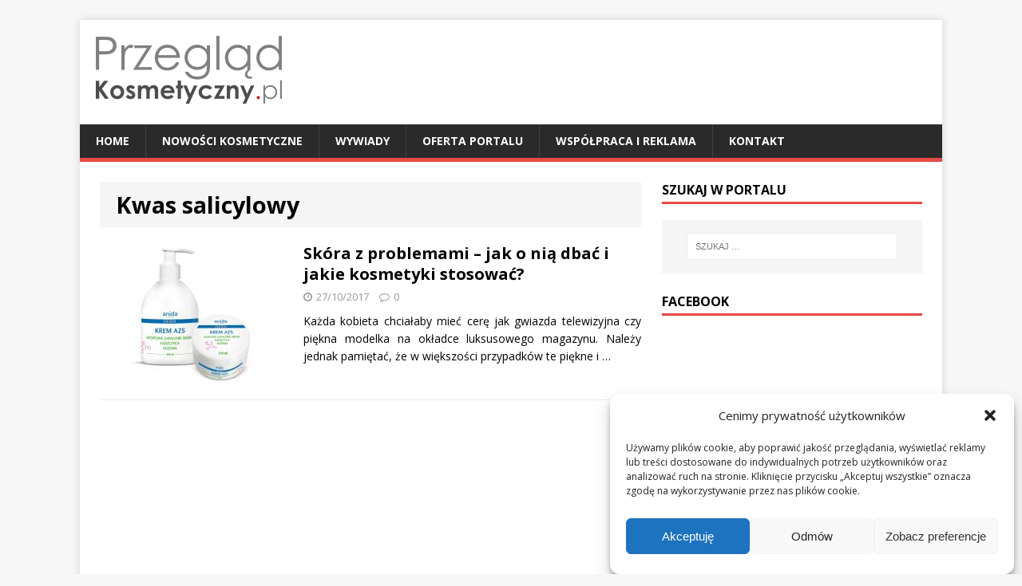

--- FILE ---
content_type: text/html; charset=UTF-8
request_url: https://www.przegladkosmetyczny.pl/t/kwas-salicylowy/
body_size: 17292
content:
<!DOCTYPE html>
<html class="no-js" lang="pl-PL">
<head>
<meta charset="UTF-8">
<meta name="viewport" content="width=device-width, initial-scale=1.0">
<link rel="profile" href="https://gmpg.org/xfn/11" />
<link rel="pingback" href="https://www.przegladkosmetyczny.pl/xmlrpc.php" />
<meta name='robots' content='index, follow, max-image-preview:large, max-snippet:-1, max-video-preview:-1' />

	<!-- This site is optimized with the Yoast SEO plugin v20.10 - https://yoast.com/wordpress/plugins/seo/ -->
	<title>Kwas salicylowy - PrzeglądKosmetyczny.pl</title>
	<meta name="description" content="Aktualne informacje na temat: Kwas salicylowy w portalu branży kosmetycznej w Polsce." />
	<link rel="canonical" href="https://www.przegladkosmetyczny.pl/t/kwas-salicylowy/" />
	<meta property="og:locale" content="pl_PL" />
	<meta property="og:type" content="article" />
	<meta property="og:title" content="Kwas salicylowy - PrzeglądKosmetyczny.pl" />
	<meta property="og:description" content="Aktualne informacje na temat: Kwas salicylowy w portalu branży kosmetycznej w Polsce." />
	<meta property="og:url" content="https://www.przegladkosmetyczny.pl/t/kwas-salicylowy/" />
	<meta property="og:site_name" content="PrzeglądKosmetyczny.pl" />
	<meta name="twitter:card" content="summary_large_image" />
	<script type="application/ld+json" class="yoast-schema-graph">{"@context":"https://schema.org","@graph":[{"@type":"CollectionPage","@id":"https://www.przegladkosmetyczny.pl/t/kwas-salicylowy/","url":"https://www.przegladkosmetyczny.pl/t/kwas-salicylowy/","name":"Kwas salicylowy - PrzeglądKosmetyczny.pl","isPartOf":{"@id":"https://www.przegladkosmetyczny.pl/#website"},"primaryImageOfPage":{"@id":"https://www.przegladkosmetyczny.pl/t/kwas-salicylowy/#primaryimage"},"image":{"@id":"https://www.przegladkosmetyczny.pl/t/kwas-salicylowy/#primaryimage"},"thumbnailUrl":"https://www.przegladkosmetyczny.pl/wp-content/uploads/2017/10/ANIDA-DERM-Krem-AZS-450-ml-250-ml.jpg","description":"Aktualne informacje na temat: Kwas salicylowy w portalu branży kosmetycznej w Polsce.","breadcrumb":{"@id":"https://www.przegladkosmetyczny.pl/t/kwas-salicylowy/#breadcrumb"},"inLanguage":"pl-PL"},{"@type":"ImageObject","inLanguage":"pl-PL","@id":"https://www.przegladkosmetyczny.pl/t/kwas-salicylowy/#primaryimage","url":"https://www.przegladkosmetyczny.pl/wp-content/uploads/2017/10/ANIDA-DERM-Krem-AZS-450-ml-250-ml.jpg","contentUrl":"https://www.przegladkosmetyczny.pl/wp-content/uploads/2017/10/ANIDA-DERM-Krem-AZS-450-ml-250-ml.jpg","width":1024,"height":575,"caption":"ANIDA DERM Krem AZS 450 ml + 250 ml"},{"@type":"BreadcrumbList","@id":"https://www.przegladkosmetyczny.pl/t/kwas-salicylowy/#breadcrumb","itemListElement":[{"@type":"ListItem","position":1,"name":"Strona główna","item":"https://www.przegladkosmetyczny.pl/"},{"@type":"ListItem","position":2,"name":"Kwas salicylowy"}]},{"@type":"WebSite","@id":"https://www.przegladkosmetyczny.pl/#website","url":"https://www.przegladkosmetyczny.pl/","name":"Przegląd Kosmetyczny","description":"Portal kosmetyczny | Polska branża kosmetyczna i kosmetologia","potentialAction":[{"@type":"SearchAction","target":{"@type":"EntryPoint","urlTemplate":"https://www.przegladkosmetyczny.pl/?s={search_term_string}"},"query-input":"required name=search_term_string"}],"inLanguage":"pl-PL"}]}</script>
	<!-- / Yoast SEO plugin. -->


<link rel='dns-prefetch' href='//fonts.googleapis.com' />
<link rel="alternate" type="application/rss+xml" title="PrzeglądKosmetyczny.pl &raquo; Kanał z wpisami" href="https://www.przegladkosmetyczny.pl/feed/" />
<link rel="alternate" type="application/rss+xml" title="PrzeglądKosmetyczny.pl &raquo; Kanał z komentarzami" href="https://www.przegladkosmetyczny.pl/comments/feed/" />
<link rel="alternate" type="application/rss+xml" title="PrzeglądKosmetyczny.pl &raquo; Kanał z wpisami otagowanymi jako Kwas salicylowy" href="https://www.przegladkosmetyczny.pl/t/kwas-salicylowy/feed/" />
<script type="text/javascript">
window._wpemojiSettings = {"baseUrl":"https:\/\/s.w.org\/images\/core\/emoji\/14.0.0\/72x72\/","ext":".png","svgUrl":"https:\/\/s.w.org\/images\/core\/emoji\/14.0.0\/svg\/","svgExt":".svg","source":{"concatemoji":"https:\/\/www.przegladkosmetyczny.pl\/wp-includes\/js\/wp-emoji-release.min.js?ver=6.1.1"}};
/*! This file is auto-generated */
!function(e,a,t){var n,r,o,i=a.createElement("canvas"),p=i.getContext&&i.getContext("2d");function s(e,t){var a=String.fromCharCode,e=(p.clearRect(0,0,i.width,i.height),p.fillText(a.apply(this,e),0,0),i.toDataURL());return p.clearRect(0,0,i.width,i.height),p.fillText(a.apply(this,t),0,0),e===i.toDataURL()}function c(e){var t=a.createElement("script");t.src=e,t.defer=t.type="text/javascript",a.getElementsByTagName("head")[0].appendChild(t)}for(o=Array("flag","emoji"),t.supports={everything:!0,everythingExceptFlag:!0},r=0;r<o.length;r++)t.supports[o[r]]=function(e){if(p&&p.fillText)switch(p.textBaseline="top",p.font="600 32px Arial",e){case"flag":return s([127987,65039,8205,9895,65039],[127987,65039,8203,9895,65039])?!1:!s([55356,56826,55356,56819],[55356,56826,8203,55356,56819])&&!s([55356,57332,56128,56423,56128,56418,56128,56421,56128,56430,56128,56423,56128,56447],[55356,57332,8203,56128,56423,8203,56128,56418,8203,56128,56421,8203,56128,56430,8203,56128,56423,8203,56128,56447]);case"emoji":return!s([129777,127995,8205,129778,127999],[129777,127995,8203,129778,127999])}return!1}(o[r]),t.supports.everything=t.supports.everything&&t.supports[o[r]],"flag"!==o[r]&&(t.supports.everythingExceptFlag=t.supports.everythingExceptFlag&&t.supports[o[r]]);t.supports.everythingExceptFlag=t.supports.everythingExceptFlag&&!t.supports.flag,t.DOMReady=!1,t.readyCallback=function(){t.DOMReady=!0},t.supports.everything||(n=function(){t.readyCallback()},a.addEventListener?(a.addEventListener("DOMContentLoaded",n,!1),e.addEventListener("load",n,!1)):(e.attachEvent("onload",n),a.attachEvent("onreadystatechange",function(){"complete"===a.readyState&&t.readyCallback()})),(e=t.source||{}).concatemoji?c(e.concatemoji):e.wpemoji&&e.twemoji&&(c(e.twemoji),c(e.wpemoji)))}(window,document,window._wpemojiSettings);
</script>
<style type="text/css">
img.wp-smiley,
img.emoji {
	display: inline !important;
	border: none !important;
	box-shadow: none !important;
	height: 1em !important;
	width: 1em !important;
	margin: 0 0.07em !important;
	vertical-align: -0.1em !important;
	background: none !important;
	padding: 0 !important;
}
</style>
	<link rel='stylesheet' id='wp-block-library-css' href='https://www.przegladkosmetyczny.pl/wp-includes/css/dist/block-library/style.min.css?ver=6.1.1' type='text/css' media='all' />
<link rel='stylesheet' id='classic-theme-styles-css' href='https://www.przegladkosmetyczny.pl/wp-includes/css/classic-themes.min.css?ver=1' type='text/css' media='all' />
<style id='global-styles-inline-css' type='text/css'>
body{--wp--preset--color--black: #000000;--wp--preset--color--cyan-bluish-gray: #abb8c3;--wp--preset--color--white: #ffffff;--wp--preset--color--pale-pink: #f78da7;--wp--preset--color--vivid-red: #cf2e2e;--wp--preset--color--luminous-vivid-orange: #ff6900;--wp--preset--color--luminous-vivid-amber: #fcb900;--wp--preset--color--light-green-cyan: #7bdcb5;--wp--preset--color--vivid-green-cyan: #00d084;--wp--preset--color--pale-cyan-blue: #8ed1fc;--wp--preset--color--vivid-cyan-blue: #0693e3;--wp--preset--color--vivid-purple: #9b51e0;--wp--preset--gradient--vivid-cyan-blue-to-vivid-purple: linear-gradient(135deg,rgba(6,147,227,1) 0%,rgb(155,81,224) 100%);--wp--preset--gradient--light-green-cyan-to-vivid-green-cyan: linear-gradient(135deg,rgb(122,220,180) 0%,rgb(0,208,130) 100%);--wp--preset--gradient--luminous-vivid-amber-to-luminous-vivid-orange: linear-gradient(135deg,rgba(252,185,0,1) 0%,rgba(255,105,0,1) 100%);--wp--preset--gradient--luminous-vivid-orange-to-vivid-red: linear-gradient(135deg,rgba(255,105,0,1) 0%,rgb(207,46,46) 100%);--wp--preset--gradient--very-light-gray-to-cyan-bluish-gray: linear-gradient(135deg,rgb(238,238,238) 0%,rgb(169,184,195) 100%);--wp--preset--gradient--cool-to-warm-spectrum: linear-gradient(135deg,rgb(74,234,220) 0%,rgb(151,120,209) 20%,rgb(207,42,186) 40%,rgb(238,44,130) 60%,rgb(251,105,98) 80%,rgb(254,248,76) 100%);--wp--preset--gradient--blush-light-purple: linear-gradient(135deg,rgb(255,206,236) 0%,rgb(152,150,240) 100%);--wp--preset--gradient--blush-bordeaux: linear-gradient(135deg,rgb(254,205,165) 0%,rgb(254,45,45) 50%,rgb(107,0,62) 100%);--wp--preset--gradient--luminous-dusk: linear-gradient(135deg,rgb(255,203,112) 0%,rgb(199,81,192) 50%,rgb(65,88,208) 100%);--wp--preset--gradient--pale-ocean: linear-gradient(135deg,rgb(255,245,203) 0%,rgb(182,227,212) 50%,rgb(51,167,181) 100%);--wp--preset--gradient--electric-grass: linear-gradient(135deg,rgb(202,248,128) 0%,rgb(113,206,126) 100%);--wp--preset--gradient--midnight: linear-gradient(135deg,rgb(2,3,129) 0%,rgb(40,116,252) 100%);--wp--preset--duotone--dark-grayscale: url('#wp-duotone-dark-grayscale');--wp--preset--duotone--grayscale: url('#wp-duotone-grayscale');--wp--preset--duotone--purple-yellow: url('#wp-duotone-purple-yellow');--wp--preset--duotone--blue-red: url('#wp-duotone-blue-red');--wp--preset--duotone--midnight: url('#wp-duotone-midnight');--wp--preset--duotone--magenta-yellow: url('#wp-duotone-magenta-yellow');--wp--preset--duotone--purple-green: url('#wp-duotone-purple-green');--wp--preset--duotone--blue-orange: url('#wp-duotone-blue-orange');--wp--preset--font-size--small: 13px;--wp--preset--font-size--medium: 20px;--wp--preset--font-size--large: 36px;--wp--preset--font-size--x-large: 42px;--wp--preset--spacing--20: 0.44rem;--wp--preset--spacing--30: 0.67rem;--wp--preset--spacing--40: 1rem;--wp--preset--spacing--50: 1.5rem;--wp--preset--spacing--60: 2.25rem;--wp--preset--spacing--70: 3.38rem;--wp--preset--spacing--80: 5.06rem;}:where(.is-layout-flex){gap: 0.5em;}body .is-layout-flow > .alignleft{float: left;margin-inline-start: 0;margin-inline-end: 2em;}body .is-layout-flow > .alignright{float: right;margin-inline-start: 2em;margin-inline-end: 0;}body .is-layout-flow > .aligncenter{margin-left: auto !important;margin-right: auto !important;}body .is-layout-constrained > .alignleft{float: left;margin-inline-start: 0;margin-inline-end: 2em;}body .is-layout-constrained > .alignright{float: right;margin-inline-start: 2em;margin-inline-end: 0;}body .is-layout-constrained > .aligncenter{margin-left: auto !important;margin-right: auto !important;}body .is-layout-constrained > :where(:not(.alignleft):not(.alignright):not(.alignfull)){max-width: var(--wp--style--global--content-size);margin-left: auto !important;margin-right: auto !important;}body .is-layout-constrained > .alignwide{max-width: var(--wp--style--global--wide-size);}body .is-layout-flex{display: flex;}body .is-layout-flex{flex-wrap: wrap;align-items: center;}body .is-layout-flex > *{margin: 0;}:where(.wp-block-columns.is-layout-flex){gap: 2em;}.has-black-color{color: var(--wp--preset--color--black) !important;}.has-cyan-bluish-gray-color{color: var(--wp--preset--color--cyan-bluish-gray) !important;}.has-white-color{color: var(--wp--preset--color--white) !important;}.has-pale-pink-color{color: var(--wp--preset--color--pale-pink) !important;}.has-vivid-red-color{color: var(--wp--preset--color--vivid-red) !important;}.has-luminous-vivid-orange-color{color: var(--wp--preset--color--luminous-vivid-orange) !important;}.has-luminous-vivid-amber-color{color: var(--wp--preset--color--luminous-vivid-amber) !important;}.has-light-green-cyan-color{color: var(--wp--preset--color--light-green-cyan) !important;}.has-vivid-green-cyan-color{color: var(--wp--preset--color--vivid-green-cyan) !important;}.has-pale-cyan-blue-color{color: var(--wp--preset--color--pale-cyan-blue) !important;}.has-vivid-cyan-blue-color{color: var(--wp--preset--color--vivid-cyan-blue) !important;}.has-vivid-purple-color{color: var(--wp--preset--color--vivid-purple) !important;}.has-black-background-color{background-color: var(--wp--preset--color--black) !important;}.has-cyan-bluish-gray-background-color{background-color: var(--wp--preset--color--cyan-bluish-gray) !important;}.has-white-background-color{background-color: var(--wp--preset--color--white) !important;}.has-pale-pink-background-color{background-color: var(--wp--preset--color--pale-pink) !important;}.has-vivid-red-background-color{background-color: var(--wp--preset--color--vivid-red) !important;}.has-luminous-vivid-orange-background-color{background-color: var(--wp--preset--color--luminous-vivid-orange) !important;}.has-luminous-vivid-amber-background-color{background-color: var(--wp--preset--color--luminous-vivid-amber) !important;}.has-light-green-cyan-background-color{background-color: var(--wp--preset--color--light-green-cyan) !important;}.has-vivid-green-cyan-background-color{background-color: var(--wp--preset--color--vivid-green-cyan) !important;}.has-pale-cyan-blue-background-color{background-color: var(--wp--preset--color--pale-cyan-blue) !important;}.has-vivid-cyan-blue-background-color{background-color: var(--wp--preset--color--vivid-cyan-blue) !important;}.has-vivid-purple-background-color{background-color: var(--wp--preset--color--vivid-purple) !important;}.has-black-border-color{border-color: var(--wp--preset--color--black) !important;}.has-cyan-bluish-gray-border-color{border-color: var(--wp--preset--color--cyan-bluish-gray) !important;}.has-white-border-color{border-color: var(--wp--preset--color--white) !important;}.has-pale-pink-border-color{border-color: var(--wp--preset--color--pale-pink) !important;}.has-vivid-red-border-color{border-color: var(--wp--preset--color--vivid-red) !important;}.has-luminous-vivid-orange-border-color{border-color: var(--wp--preset--color--luminous-vivid-orange) !important;}.has-luminous-vivid-amber-border-color{border-color: var(--wp--preset--color--luminous-vivid-amber) !important;}.has-light-green-cyan-border-color{border-color: var(--wp--preset--color--light-green-cyan) !important;}.has-vivid-green-cyan-border-color{border-color: var(--wp--preset--color--vivid-green-cyan) !important;}.has-pale-cyan-blue-border-color{border-color: var(--wp--preset--color--pale-cyan-blue) !important;}.has-vivid-cyan-blue-border-color{border-color: var(--wp--preset--color--vivid-cyan-blue) !important;}.has-vivid-purple-border-color{border-color: var(--wp--preset--color--vivid-purple) !important;}.has-vivid-cyan-blue-to-vivid-purple-gradient-background{background: var(--wp--preset--gradient--vivid-cyan-blue-to-vivid-purple) !important;}.has-light-green-cyan-to-vivid-green-cyan-gradient-background{background: var(--wp--preset--gradient--light-green-cyan-to-vivid-green-cyan) !important;}.has-luminous-vivid-amber-to-luminous-vivid-orange-gradient-background{background: var(--wp--preset--gradient--luminous-vivid-amber-to-luminous-vivid-orange) !important;}.has-luminous-vivid-orange-to-vivid-red-gradient-background{background: var(--wp--preset--gradient--luminous-vivid-orange-to-vivid-red) !important;}.has-very-light-gray-to-cyan-bluish-gray-gradient-background{background: var(--wp--preset--gradient--very-light-gray-to-cyan-bluish-gray) !important;}.has-cool-to-warm-spectrum-gradient-background{background: var(--wp--preset--gradient--cool-to-warm-spectrum) !important;}.has-blush-light-purple-gradient-background{background: var(--wp--preset--gradient--blush-light-purple) !important;}.has-blush-bordeaux-gradient-background{background: var(--wp--preset--gradient--blush-bordeaux) !important;}.has-luminous-dusk-gradient-background{background: var(--wp--preset--gradient--luminous-dusk) !important;}.has-pale-ocean-gradient-background{background: var(--wp--preset--gradient--pale-ocean) !important;}.has-electric-grass-gradient-background{background: var(--wp--preset--gradient--electric-grass) !important;}.has-midnight-gradient-background{background: var(--wp--preset--gradient--midnight) !important;}.has-small-font-size{font-size: var(--wp--preset--font-size--small) !important;}.has-medium-font-size{font-size: var(--wp--preset--font-size--medium) !important;}.has-large-font-size{font-size: var(--wp--preset--font-size--large) !important;}.has-x-large-font-size{font-size: var(--wp--preset--font-size--x-large) !important;}
.wp-block-navigation a:where(:not(.wp-element-button)){color: inherit;}
:where(.wp-block-columns.is-layout-flex){gap: 2em;}
.wp-block-pullquote{font-size: 1.5em;line-height: 1.6;}
</style>
<link rel='stylesheet' id='contact-form-7-css' href='https://www.przegladkosmetyczny.pl/wp-content/plugins/contact-form-7/includes/css/styles.css?ver=5.7.7' type='text/css' media='all' />
<link rel='stylesheet' id='fancybox-for-wp-css' href='https://www.przegladkosmetyczny.pl/wp-content/plugins/fancybox-for-wordpress/assets/css/fancybox.css?ver=1.3.4' type='text/css' media='all' />
<link rel='stylesheet' id='cmplz-general-css' href='https://www.przegladkosmetyczny.pl/wp-content/plugins/complianz-gdpr/assets/css/cookieblocker.min.css?ver=1730386071' type='text/css' media='all' />
<link rel='stylesheet' id='wp-pagenavi-css' href='https://www.przegladkosmetyczny.pl/wp-content/plugins/wp-pagenavi/pagenavi-css.css?ver=2.70' type='text/css' media='all' />
<link rel='stylesheet' id='mh-google-fonts-css' href='https://fonts.googleapis.com/css?family=Open+Sans:400,400italic,700,600' type='text/css' media='all' />
<link rel='stylesheet' id='mh-magazine-lite-css' href='https://www.przegladkosmetyczny.pl/wp-content/themes/mh-magazine-lite/style.css?ver=2.1.3' type='text/css' media='all' />
<link rel='stylesheet' id='mh-font-awesome-css' href='https://www.przegladkosmetyczny.pl/wp-content/themes/mh-magazine-lite/includes/font-awesome.min.css' type='text/css' media='all' />
<script type='text/javascript' src='https://www.przegladkosmetyczny.pl/wp-includes/js/jquery/jquery.min.js?ver=3.6.1' id='jquery-core-js'></script>
<script type='text/javascript' src='https://www.przegladkosmetyczny.pl/wp-includes/js/jquery/jquery-migrate.min.js?ver=3.3.2' id='jquery-migrate-js'></script>
<script type='text/javascript' src='https://www.przegladkosmetyczny.pl/wp-content/plugins/fancybox-for-wordpress/assets/js/jquery.fancybox.js?ver=1.3.4' id='fancybox-for-wp-js'></script>
<script type='text/javascript' src='https://www.przegladkosmetyczny.pl/wp-content/themes/mh-magazine-lite/js/scripts.js?ver=6.1.1' id='mh-scripts-js'></script>
<link rel="https://api.w.org/" href="https://www.przegladkosmetyczny.pl/wp-json/" /><link rel="alternate" type="application/json" href="https://www.przegladkosmetyczny.pl/wp-json/wp/v2/tags/697" /><link rel="EditURI" type="application/rsd+xml" title="RSD" href="https://www.przegladkosmetyczny.pl/xmlrpc.php?rsd" />
<link rel="wlwmanifest" type="application/wlwmanifest+xml" href="https://www.przegladkosmetyczny.pl/wp-includes/wlwmanifest.xml" />
<meta name="generator" content="WordPress 6.1.1" />

<!-- Fancybox for WordPress v3.3.4 -->
<style type="text/css">
	.fancybox-slide--image .fancybox-content{background-color: #FFFFFF}div.fancybox-caption{display:none !important;}
	
	img.fancybox-image{border-width:10px;border-color:#FFFFFF;border-style:solid;}
	div.fancybox-bg{background-color:rgba(102,102,102,0.3);opacity:1 !important;}div.fancybox-content{border-color:#FFFFFF}
	div#fancybox-title{background-color:#FFFFFF}
	div.fancybox-content{background-color:#FFFFFF}
	div#fancybox-title-inside{color:#333333}
	
	
	
	div.fancybox-caption p.caption-title{display:inline-block}
	div.fancybox-caption p.caption-title{font-size:14px}
	div.fancybox-caption p.caption-title{color:#333333}
	div.fancybox-caption {color:#333333}div.fancybox-caption p.caption-title {background:#fff; width:auto;padding:10px 30px;}div.fancybox-content p.caption-title{color:#333333;margin: 0;padding: 5px 0;}
</style><script type="text/javascript">
	jQuery(function () {

		var mobileOnly = false;
		
		if (mobileOnly) {
			return;
		}

		jQuery.fn.getTitle = function () { // Copy the title of every IMG tag and add it to its parent A so that fancybox can show titles
			var arr = jQuery("a[data-fancybox]");
									jQuery.each(arr, function() {
										var title = jQuery(this).children("img").attr("title");
										var caption = jQuery(this).next("figcaption").html();
                                        if(caption && title){jQuery(this).attr("title",title+" " + caption)}else if(title){ jQuery(this).attr("title",title);}else if(caption){jQuery(this).attr("title",caption);}
									});			}

		// Supported file extensions

				var thumbnails = jQuery("a:has(img)").not(".nolightbox").not('.envira-gallery-link').not('.ngg-simplelightbox').filter(function () {
			return /\.(jpe?g|png|gif|mp4|webp|bmp|pdf)(\?[^/]*)*$/i.test(jQuery(this).attr('href'))
		});
		

		// Add data-type iframe for links that are not images or videos.
		var iframeLinks = jQuery('.fancyboxforwp').filter(function () {
			return !/\.(jpe?g|png|gif|mp4|webp|bmp|pdf)(\?[^/]*)*$/i.test(jQuery(this).attr('href'))
		}).filter(function () {
			return !/vimeo|youtube/i.test(jQuery(this).attr('href'))
		});
		iframeLinks.attr({"data-type": "iframe"}).getTitle();

				// Gallery All
		thumbnails.addClass("fancyboxforwp").attr("data-fancybox", "gallery").getTitle();
		iframeLinks.attr({"data-fancybox": "gallery"}).getTitle();

		// Gallery type NONE
		
		// Call fancybox and apply it on any link with a rel atribute that starts with "fancybox", with the options set on the admin panel
		jQuery("a.fancyboxforwp").fancyboxforwp({
			loop: false,
			smallBtn: false,
			zoomOpacity: "auto",
			animationEffect: "fade",
			animationDuration: 500,
			transitionEffect: "fade",
			transitionDuration: "300",
			overlayShow: true,
			overlayOpacity: "0.3",
			titleShow: true,
			titlePosition: "inside",
			keyboard: true,
			showCloseButton: false,
			arrows: true,
			clickContent:false,
			clickSlide: "close",
			mobile: {
				clickContent: function (current, event) {
					return current.type === "image" ? "toggleControls" : false;
				},
				clickSlide: function (current, event) {
					return current.type === "image" ? "close" : "close";
				},
			},
			wheel: false,
			toolbar: true,
			preventCaptionOverlap: true,
			onInit: function() { },			onDeactivate
	: function() { },		beforeClose: function() { },			afterShow: function(instance) { jQuery( ".fancybox-image" ).on("click", function( ){ ( instance.isScaledDown() ) ? instance.scaleToActual() : instance.scaleToFit() }) },				afterClose: function() { },					caption : function( instance, item ) {var title ="";if("undefined" != typeof jQuery(this).context ){var title = jQuery(this).context.title;} else { var title = ("undefined" != typeof jQuery(this).attr("title")) ? jQuery(this).attr("title") : false;}var caption = jQuery(this).data('caption') || '';if ( item.type === 'image' && title.length ) {caption = (caption.length ? caption + '<br />' : '') + '<p class="caption-title">'+title+'</p>' ;}return caption;},
		afterLoad : function( instance, current ) {current.$content.append('<div class=\"fancybox-custom-caption inside-caption\" style=\" position: absolute;left:0;right:0;color:#000;margin:0 auto;bottom:0;text-align:center;background-color:#FFFFFF \">' + current.opts.caption + '</div>');},
			})
		;

			})
</script>
<!-- END Fancybox for WordPress -->

		<!-- GA Google Analytics @ https://m0n.co/ga -->
		<script async src="https://www.googletagmanager.com/gtag/js?id=G-VMPE7C6LXK"></script>
		<script>
			window.dataLayer = window.dataLayer || [];
			function gtag(){dataLayer.push(arguments);}
			gtag('js', new Date());
			gtag('config', 'G-VMPE7C6LXK');
		</script>

				<style>.cmplz-hidden {
					display: none !important;
				}</style>		<script>
			document.documentElement.className = document.documentElement.className.replace('no-js', 'js');
		</script>
				<style>
			.no-js img.lazyload {
				display: none;
			}

			figure.wp-block-image img.lazyloading {
				min-width: 150px;
			}

						.lazyload, .lazyloading {
				opacity: 0;
			}

			.lazyloaded {
				opacity: 1;
				transition: opacity 400ms;
				transition-delay: 0ms;
			}

					</style>
		<!--[if lt IE 9]>
<script src="https://www.przegladkosmetyczny.pl/wp-content/themes/mh-magazine-lite/js/css3-mediaqueries.js"></script>
<![endif]-->
<style type="text/css">.recentcomments a{display:inline !important;padding:0 !important;margin:0 !important;}</style><!-- All in one Favicon 4.8 --><link rel="shortcut icon" href="https://www.przegladkosmetyczny.pl/wp-content/uploads/2020/09/favicon.ico" />
		<style type="text/css" id="wp-custom-css">
			h2.entry-title.mh-loop-title {
	font-size: 1.25rem !important;
}

.page-title {
	font-size: 1.8rem !important;
}		</style>
		
</head>
<body data-rsssl=1 id="mh-mobile" class="archive tag tag-kwas-salicylowy tag-697 mh-right-sb">
<div class="mh-container mh-container-outer">
<div class="mh-header-mobile-nav clearfix"></div>
<header class="mh-header">
	<div class="mh-container mh-container-inner mh-row clearfix">
		<div class="mh-custom-header" role="banner">
<a href="https://www.przegladkosmetyczny.pl/" title="PrzeglądKosmetyczny.pl" rel="home">
<div class="mh-site-logo" role="banner">
<img class="mh-header-image lazyload" data-src="https://przegladkosmetyczny.pl/wp-content/uploads/2015/12/Przeglad-Kosmetyczny.png" height="85" width="233" alt="Przegląd Kosmetyczny" title="Portal kosmetyczny" src="[data-uri]" style="--smush-placeholder-width: 233px; --smush-placeholder-aspect-ratio: 233/85;" /><noscript><img class="mh-header-image" src="https://przegladkosmetyczny.pl/wp-content/uploads/2015/12/Przeglad-Kosmetyczny.png" height="85" width="233" alt="Przegląd Kosmetyczny" title="Portal kosmetyczny" /></noscript>
</div>
</a>

<div class="mh-site-banner"></div></div>
	</div>
	<div class="mh-main-nav-wrap">
		<nav class="mh-main-nav mh-container mh-container-inner clearfix">
			<div class="menu-menu-container"><ul id="menu-menu" class="menu"><li id="menu-item-24" class="menu-item menu-item-type-custom menu-item-object-custom menu-item-home menu-item-24"><a href="https://www.przegladkosmetyczny.pl/">Home</a></li>
<li id="menu-item-2835" class="menu-item menu-item-type-taxonomy menu-item-object-category menu-item-2835"><a href="https://www.przegladkosmetyczny.pl/c/nowosci-kosmetyczne/">Nowości kosmetyczne</a></li>
<li id="menu-item-428" class="menu-item menu-item-type-taxonomy menu-item-object-category menu-item-428"><a href="https://www.przegladkosmetyczny.pl/c/wywiady/">Wywiady</a></li>
<li id="menu-item-22" class="menu-item menu-item-type-post_type menu-item-object-page menu-item-22"><a href="https://www.przegladkosmetyczny.pl/oferta/">Oferta portalu</a></li>
<li id="menu-item-23" class="menu-item menu-item-type-post_type menu-item-object-page menu-item-23"><a href="https://www.przegladkosmetyczny.pl/wspolpraca-i-reklama/">Współpraca i reklama</a></li>
<li id="menu-item-12" class="menu-item menu-item-type-post_type menu-item-object-page menu-item-12"><a href="https://www.przegladkosmetyczny.pl/kontakt/">Kontakt</a></li>
</ul></div>		</nav>
	</div>
</header>
<div class="mh-wrapper clearfix">
	<div id="main-content" class="mh-content"><header class="page-header">
<h1 class="page-title">Kwas salicylowy</h1>
</header>
<article class="mh-loop-item clearfix post-892 post type-post status-publish format-standard has-post-thumbnail hentry category-aktualnosci tag-atopowe-zapalenie-skory tag-azs tag-cera tag-kosmetyki tag-krem tag-kremy tag-kwas-azelainowy tag-kwas-salicylowy tag-problemy-skorne tag-pryszcze tag-skora tag-tradzik tag-witamina-b tag-wysypka tag-zaczerwienienie-skory">
	<div class="mh-loop-thumb">
		<a href="https://www.przegladkosmetyczny.pl/skora-z-problemami-jak-o-nia-dbac-i-jakie-kosmetyki-stosowac/"><img width="235" height="176" data-src="https://www.przegladkosmetyczny.pl/wp-content/uploads/2017/10/ANIDA-DERM-Krem-AZS-450-ml-250-ml-235x176.jpg" class="attachment-mh-magazine-lite-medium size-mh-magazine-lite-medium wp-post-image lazyload" alt="ANIDA DERM Krem AZS 450 ml + 250 ml" decoding="async" data-srcset="https://www.przegladkosmetyczny.pl/wp-content/uploads/2017/10/ANIDA-DERM-Krem-AZS-450-ml-250-ml-235x176.jpg 235w, https://www.przegladkosmetyczny.pl/wp-content/uploads/2017/10/ANIDA-DERM-Krem-AZS-450-ml-250-ml-80x60.jpg 80w" data-sizes="(max-width: 235px) 100vw, 235px" src="[data-uri]" style="--smush-placeholder-width: 235px; --smush-placeholder-aspect-ratio: 235/176;" /><noscript><img width="235" height="176" src="https://www.przegladkosmetyczny.pl/wp-content/uploads/2017/10/ANIDA-DERM-Krem-AZS-450-ml-250-ml-235x176.jpg" class="attachment-mh-magazine-lite-medium size-mh-magazine-lite-medium wp-post-image" alt="ANIDA DERM Krem AZS 450 ml + 250 ml" decoding="async" srcset="https://www.przegladkosmetyczny.pl/wp-content/uploads/2017/10/ANIDA-DERM-Krem-AZS-450-ml-250-ml-235x176.jpg 235w, https://www.przegladkosmetyczny.pl/wp-content/uploads/2017/10/ANIDA-DERM-Krem-AZS-450-ml-250-ml-80x60.jpg 80w" sizes="(max-width: 235px) 100vw, 235px" /></noscript>		</a>
	</div>
	<div class="mh-loop-content clearfix">
		<header class="mh-loop-header">
			<h2 class="entry-title mh-loop-title">
				<a href="https://www.przegladkosmetyczny.pl/skora-z-problemami-jak-o-nia-dbac-i-jakie-kosmetyki-stosowac/" rel="bookmark">
					Skóra z problemami &#8211; jak o nią dbać i jakie kosmetyki stosować?				</a>
			</h2>
			<div class="mh-meta mh-loop-meta">
				<span class="mh-meta-date updated"><i class="fa fa-clock-o"></i>27/10/2017</span>
<span class="mh-meta-comments"><i class="fa fa-comment-o"></i><a class="mh-comment-count-link" href="https://www.przegladkosmetyczny.pl/skora-z-problemami-jak-o-nia-dbac-i-jakie-kosmetyki-stosowac/#mh-comments">0</a></span>
			</div>
		</header>
		<div class="mh-loop-excerpt">
			<div class="mh-excerpt"><p>Każda kobieta chciałaby mieć cerę jak gwiazda telewizyjna czy piękna modelka na okładce luksusowego magazynu. Należy jednak pamiętać, że w większości przypadków te piękne i <a class="mh-excerpt-more" href="https://www.przegladkosmetyczny.pl/skora-z-problemami-jak-o-nia-dbac-i-jakie-kosmetyki-stosowac/" title="Skóra z problemami &#8211; jak o nią dbać i jakie kosmetyki stosować?">&#8230;</a></p>
</div>		</div>
	</div>
</article>	</div>
	<aside class="mh-widget-col-1 mh-sidebar">
	<div id="search-5" class="mh-widget widget_search"><h4 class="mh-widget-title"><span class="mh-widget-title-inner">Szukaj w portalu</span></h4><form role="search" method="get" class="search-form" action="https://www.przegladkosmetyczny.pl/">
				<label>
					<span class="screen-reader-text">Szukaj:</span>
					<input type="search" class="search-field" placeholder="Szukaj &hellip;" value="" name="s" />
				</label>
				<input type="submit" class="search-submit" value="Szukaj" />
			</form></div><div id="as_facebook_mem_likebox_widgets" class="mh-widget widget_as_facebook_mem_likebox"><h4 class="mh-widget-title"><span class="mh-widget-title-inner">Facebook</span></h4><div id="likeboxwrap" style="width:328px; height:138px; background: #FFFFFF; border:1px solid #; overflow:hidden;"><div id="likebox-frame"><iframe data-src="//www.facebook.com/plugins/page.php?href=https%3A%2F%2Fwww.facebook.com%2FPrzegladKosmetycznyPL&tabs=&amp;width=330&amp;height=140&amp;small_header=false&amp;adapt_container_width=true&amp;hide_cover=false&amp;show_facepile=true&amp;show_border=false&amp;header=false" scrolling="no" frameborder="0" style="border:none; overflow:hidden; width:330px; height:140px; margin:-1px;" allowTransparency="true" src="[data-uri]" class="lazyload" data-load-mode="1"></iframe></div></div></div>
		<div id="recent-posts-2" class="mh-widget widget_recent_entries">
		<h4 class="mh-widget-title"><span class="mh-widget-title-inner">Aktualności</span></h4>
		<ul>
											<li>
					<a href="https://www.przegladkosmetyczny.pl/kwas-laktobionowy-zimowa-pielegnacja-skory/">Kwas laktobionowy &#8211; król zimowej pielęgnacji skóry. Jak zadbać o cerę po zimowych aktywnościach?</a>
									</li>
											<li>
					<a href="https://www.przegladkosmetyczny.pl/yoskine-age-ritual-pielegnacja-smart-aging/">Yoskine Age Ritual &#8211; luksusowa pielęgnacja smart-aging inspirowana japońskimi rytuałami</a>
									</li>
											<li>
					<a href="https://www.przegladkosmetyczny.pl/regeneracja-nawilzenie-wlosow-przed-swietami/">Regeneracja, nawilżenie i wzmocnienie włosów &#8211; idealna baza pod świąteczne stylizacje</a>
									</li>
											<li>
					<a href="https://www.przegladkosmetyczny.pl/kwas-laktobionowy-pielegnacja-jesienia-regeneration-booster/">Kwas laktobionowy: jesienno-zimowy ratunek dla skóry. Jak działa i dlaczego warto po niego sięgać?</a>
									</li>
											<li>
					<a href="https://www.przegladkosmetyczny.pl/hudsalva-swederm-jesienno-zimowy-niezbednik/">Jesienno-zimowy niezbędnik: kultowa Hudsalva od Swederm w trzech skutecznych odsłonach</a>
									</li>
											<li>
					<a href="https://www.przegladkosmetyczny.pl/jak-dbac-o-fale-loki-i-sprezynki-zima-zimowa-pielegnacja-wlosow-krok-po-kroku-z-cantu/">Jak dbać o fale, loki i sprężynki zimą? Zimowa pielęgnacja włosów krok po kroku z Cantu</a>
									</li>
											<li>
					<a href="https://www.przegladkosmetyczny.pl/celia-sluz-slimaka-kremy-przeciwzmarszczkowe-50-60-70-80/">Celia Śluz Ślimaka &#8211; naturalna moc odmładzania skóry</a>
									</li>
											<li>
					<a href="https://www.przegladkosmetyczny.pl/lush-kalendarze-adwentowe-2025-eco-refill/">Lush przedstawia dwa wyjątkowe kalendarze adwentowe i wkład uzupełniający</a>
									</li>
											<li>
					<a href="https://www.przegladkosmetyczny.pl/nietrzymanie-moczu-a-pielegnacja-skory-jakie-produkty-wybrac-aby-zadbac-o-higiene-i-komfort/">Nietrzymanie moczu a pielęgnacja skóry: jakie produkty wybrać, aby zadbać o higienę i komfort?</a>
									</li>
											<li>
					<a href="https://www.przegladkosmetyczny.pl/swiateczne-zestawy-neonail-2025/">Świąteczne prezenty od NEONAIL &#8211; więcej koloru, więcej blasku, więcej radości</a>
									</li>
											<li>
					<a href="https://www.przegladkosmetyczny.pl/jesienna-regeneracja-wlosow-i-ciala-pharma-care/">Jesienna regeneracja ciała i włosów z Pharma Care &#8211; naturalna pielęgnacja na chłodne dni</a>
									</li>
											<li>
					<a href="https://www.przegladkosmetyczny.pl/inglot-lab-nowa-odslona-pielegnacji-inspirowanej-nauka/">INGLOT LAB &#8211; nowa odsłona pielęgnacji inspirowanej nauką i zaufanej przez skórę</a>
									</li>
											<li>
					<a href="https://www.przegladkosmetyczny.pl/pure-me-malgorzata-socha-nowa-marka-kosmetyczna/">Pure me &#8211; nowa polska marka kosmetyczna Małgorzaty Sochy i Moniki Dziubek</a>
									</li>
											<li>
					<a href="https://www.przegladkosmetyczny.pl/jesienny-glow-regeneracja-witamina-c-solverx-7-procent-tetra-serum/">Jesienny efekt GLOW: jak regenerować i wyrównywać koloryt skóry z witaminą C</a>
									</li>
											<li>
					<a href="https://www.przegladkosmetyczny.pl/hudsalva-panthenol-swederm-masc-do-skory-suchej-wrazliwej/">Hudsalva Panthenol od Swederm &#8211; kojący opatrunek dla skóry suchej i wrażliwej</a>
									</li>
					</ul>

		</div><div id="recent-comments-5" class="mh-widget widget_recent_comments"><h4 class="mh-widget-title"><span class="mh-widget-title-inner">Najnowsze komentarze</span></h4><ul id="recentcomments"><li class="recentcomments"><span class="comment-author-link">Fotograf</span> - <a href="https://www.przegladkosmetyczny.pl/letni-niezbednik-od-yope-kosmetyki-ktore-warto-miec-pod-reka-w-upalne-dni/#comment-2974">Letni niezbędnik od YOPE &#8211; kosmetyki, które warto mieć pod ręką w upalne dni</a></li><li class="recentcomments"><span class="comment-author-link">Łukasz</span> - <a href="https://www.przegladkosmetyczny.pl/apoyo-nowa-marka-kosmetykow-weganskich/#comment-2801">APOYO &#8211; Nowa marka kosmetyków wegańskich</a></li><li class="recentcomments"><span class="comment-author-link"><a href='https://www.przegladhandlowy.pl/12641/drogerie-natura-sprzedane-niemieckiemu-funduszowi-mutares/' rel='external nofollow ugc' class='url'>Drogerie Natura sprzedane niemieckiemu funduszowi Mutares | PrzeglądHandlowy.pl</a></span> - <a href="https://www.przegladkosmetyczny.pl/drogerie-natura-przejete-przez-niemiecki-fundusz-mutares/#comment-2794">Drogerie Natura przejęte przez niemiecki fundusz Mutares</a></li><li class="recentcomments"><span class="comment-author-link"><a href='https://www.przegladkosmetyczny.pl/my-hair-my-art-limitowana-kolekcja-neboa-x-paprocki-brzozowski/' rel='external nofollow ugc' class='url'>My Hair My Art - limitowana kolekcja Neboa x Paprocki Brzozowski - PrzeglądKosmetyczny.pl</a></span> - <a href="https://www.przegladkosmetyczny.pl/neboa-partnerem-pokazu-paprocki-brzozowski/#comment-2775">Neboa partnerem pokazu Paprocki Brzozowski</a></li><li class="recentcomments"><span class="comment-author-link">Magda</span> - <a href="https://www.przegladkosmetyczny.pl/orientana-latem-w-jastarni/#comment-2765">Orientana latem w Jastarni</a></li><li class="recentcomments"><span class="comment-author-link">Agata</span> - <a href="https://www.przegladkosmetyczny.pl/wygladzajacy-spray-do-wlosow-z-efektem-glossy-hair-od-neboa/#comment-2747">Wygładzający spray do włosów z efektem Glossy Hair od Neboa</a></li><li class="recentcomments"><span class="comment-author-link">Ilona</span> - <a href="https://www.przegladkosmetyczny.pl/jak-zapuscic-dlugie-wlosy-w-2024-roku/#comment-2732">Jak zapuścić długie włosy w 2024 roku?</a></li><li class="recentcomments"><span class="comment-author-link">Kasia</span> - <a href="https://www.przegladkosmetyczny.pl/wygladzajacy-spray-do-wlosow-z-efektem-glossy-hair-od-neboa/#comment-2720">Wygładzający spray do włosów z efektem Glossy Hair od Neboa</a></li></ul></div><div id="tag_cloud-7" class="mh-widget widget_tag_cloud"><h4 class="mh-widget-title"><span class="mh-widget-title-inner">Nasze hasła</span></h4><div class="tagcloud"><a href="https://www.przegladkosmetyczny.pl/t/anti-aging/" class="tag-cloud-link tag-link-225 tag-link-position-1" style="font-size: 12px;">Anti aging</a>
<a href="https://www.przegladkosmetyczny.pl/t/biologique-recherche/" class="tag-cloud-link tag-link-796 tag-link-position-2" style="font-size: 12px;">Biologique Recherche</a>
<a href="https://www.przegladkosmetyczny.pl/t/branza-kosmetyczna/" class="tag-cloud-link tag-link-7 tag-link-position-3" style="font-size: 12px;">Branża kosmetyczna</a>
<a href="https://www.przegladkosmetyczny.pl/t/dbanie-o-wlosy/" class="tag-cloud-link tag-link-598 tag-link-position-4" style="font-size: 12px;">Dbanie o włosy</a>
<a href="https://www.przegladkosmetyczny.pl/t/empire-pharma/" class="tag-cloud-link tag-link-1588 tag-link-position-5" style="font-size: 12px;">Empire Pharma</a>
<a href="https://www.przegladkosmetyczny.pl/t/higiena/" class="tag-cloud-link tag-link-174 tag-link-position-6" style="font-size: 12px;">Higiena</a>
<a href="https://www.przegladkosmetyczny.pl/t/kolagen/" class="tag-cloud-link tag-link-132 tag-link-position-7" style="font-size: 12px;">Kolagen</a>
<a href="https://www.przegladkosmetyczny.pl/t/kosmetologia/" class="tag-cloud-link tag-link-4 tag-link-position-8" style="font-size: 12px;">Kosmetologia</a>
<a href="https://www.przegladkosmetyczny.pl/t/kosmetyki/" class="tag-cloud-link tag-link-5 tag-link-position-9" style="font-size: 12px;">Kosmetyki</a>
<a href="https://www.przegladkosmetyczny.pl/t/kosmetyki-dla-mezczyzn/" class="tag-cloud-link tag-link-1228 tag-link-position-10" style="font-size: 12px;">Kosmetyki dla mężczyzn</a>
<a href="https://www.przegladkosmetyczny.pl/t/kosmetyki-do-makijazu/" class="tag-cloud-link tag-link-635 tag-link-position-11" style="font-size: 12px;">Kosmetyki do makijażu</a>
<a href="https://www.przegladkosmetyczny.pl/t/kosmetyki-do-twarzy/" class="tag-cloud-link tag-link-426 tag-link-position-12" style="font-size: 12px;">Kosmetyki do twarzy</a>
<a href="https://www.przegladkosmetyczny.pl/t/kosmetyki-do-wlosow/" class="tag-cloud-link tag-link-155 tag-link-position-13" style="font-size: 12px;">Kosmetyki do włosów</a>
<a href="https://www.przegladkosmetyczny.pl/t/meskie-kosmetyki/" class="tag-cloud-link tag-link-1141 tag-link-position-14" style="font-size: 12px;">Kosmetyki męskie</a>
<a href="https://www.przegladkosmetyczny.pl/t/kosmetyki-naturalne/" class="tag-cloud-link tag-link-17 tag-link-position-15" style="font-size: 12px;">Kosmetyki naturalne</a>
<a href="https://www.przegladkosmetyczny.pl/t/kosmetyki-weganskie/" class="tag-cloud-link tag-link-1290 tag-link-position-16" style="font-size: 12px;">Kosmetyki wegańskie</a>
<a href="https://www.przegladkosmetyczny.pl/t/krem-do-twarzy/" class="tag-cloud-link tag-link-58 tag-link-position-17" style="font-size: 12px;">Krem do twarzy</a>
<a href="https://www.przegladkosmetyczny.pl/t/kwas-hialuronowy/" class="tag-cloud-link tag-link-94 tag-link-position-18" style="font-size: 12px;">Kwas hialuronowy</a>
<a href="https://www.przegladkosmetyczny.pl/t/loreal/" class="tag-cloud-link tag-link-124 tag-link-position-19" style="font-size: 12px;">L’Oréal</a>
<a href="https://www.przegladkosmetyczny.pl/t/makeup/" class="tag-cloud-link tag-link-636 tag-link-position-20" style="font-size: 12px;">Makeup</a>
<a href="https://www.przegladkosmetyczny.pl/t/makijaz/" class="tag-cloud-link tag-link-388 tag-link-position-21" style="font-size: 12px;">Makijaż</a>
<a href="https://www.przegladkosmetyczny.pl/t/marcin-mroz/" class="tag-cloud-link tag-link-1372 tag-link-position-22" style="font-size: 12px;">Marcin Mróz</a>
<a href="https://www.przegladkosmetyczny.pl/t/medycyna-estetyczna/" class="tag-cloud-link tag-link-322 tag-link-position-23" style="font-size: 12px;">Medycyna estetyczna</a>
<a href="https://www.przegladkosmetyczny.pl/t/nawilzenie-skory/" class="tag-cloud-link tag-link-260 tag-link-position-24" style="font-size: 12px;">Nawilżenie skóry</a>
<a href="https://www.przegladkosmetyczny.pl/t/neboa/" class="tag-cloud-link tag-link-1674 tag-link-position-25" style="font-size: 12px;">Neboa</a>
<a href="https://www.przegladkosmetyczny.pl/t/ochrona-skory/" class="tag-cloud-link tag-link-188 tag-link-position-26" style="font-size: 12px;">Ochrona skóry</a>
<a href="https://www.przegladkosmetyczny.pl/t/odzywka-do-wlosow/" class="tag-cloud-link tag-link-286 tag-link-position-27" style="font-size: 12px;">Odżywka do włosów</a>
<a href="https://www.przegladkosmetyczny.pl/t/olej-arganowy/" class="tag-cloud-link tag-link-296 tag-link-position-28" style="font-size: 12px;">Olej arganowy</a>
<a href="https://www.przegladkosmetyczny.pl/t/olejek-arganowy/" class="tag-cloud-link tag-link-297 tag-link-position-29" style="font-size: 12px;">Olejek arganowy</a>
<a href="https://www.przegladkosmetyczny.pl/t/olga-kaminska/" class="tag-cloud-link tag-link-797 tag-link-position-30" style="font-size: 12px;">Olga Kamińska</a>
<a href="https://www.przegladkosmetyczny.pl/t/pielegnacja-skory/" class="tag-cloud-link tag-link-35 tag-link-position-31" style="font-size: 12px;">Pielęgnacja skóry</a>
<a href="https://www.przegladkosmetyczny.pl/t/pielegnacja-twarzy/" class="tag-cloud-link tag-link-36 tag-link-position-32" style="font-size: 12px;">Pielęgnacja twarzy</a>
<a href="https://www.przegladkosmetyczny.pl/t/pielegnacja-wlosow/" class="tag-cloud-link tag-link-532 tag-link-position-33" style="font-size: 12px;">Pielęgnacja włosów</a>
<a href="https://www.przegladkosmetyczny.pl/t/polskie-kosmetyki/" class="tag-cloud-link tag-link-9 tag-link-position-34" style="font-size: 12px;">Polskie kosmetyki</a>
<a href="https://www.przegladkosmetyczny.pl/t/producent-kosmetykow/" class="tag-cloud-link tag-link-6 tag-link-position-35" style="font-size: 12px;">Producent kosmetyków</a>
<a href="https://www.przegladkosmetyczny.pl/t/sensum-mare/" class="tag-cloud-link tag-link-1730 tag-link-position-36" style="font-size: 12px;">Sensum Mare</a>
<a href="https://www.przegladkosmetyczny.pl/t/serum/" class="tag-cloud-link tag-link-423 tag-link-position-37" style="font-size: 12px;">Serum</a>
<a href="https://www.przegladkosmetyczny.pl/t/skora/" class="tag-cloud-link tag-link-238 tag-link-position-38" style="font-size: 12px;">Skóra</a>
<a href="https://www.przegladkosmetyczny.pl/t/szampon-do-wlosow/" class="tag-cloud-link tag-link-196 tag-link-position-39" style="font-size: 12px;">Szampon do włosów</a>
<a href="https://www.przegladkosmetyczny.pl/t/urszula-brumer/" class="tag-cloud-link tag-link-320 tag-link-position-40" style="font-size: 12px;">Urszula Brumer</a>
<a href="https://www.przegladkosmetyczny.pl/t/wlosy/" class="tag-cloud-link tag-link-530 tag-link-position-41" style="font-size: 12px;">Włosy</a>
<a href="https://www.przegladkosmetyczny.pl/t/yope/" class="tag-cloud-link tag-link-1655 tag-link-position-42" style="font-size: 12px;">Yope</a>
<a href="https://www.przegladkosmetyczny.pl/t/zadbane-wlosy/" class="tag-cloud-link tag-link-531 tag-link-position-43" style="font-size: 12px;">Zadbane włosy</a>
<a href="https://www.przegladkosmetyczny.pl/t/zew-for-men/" class="tag-cloud-link tag-link-1298 tag-link-position-44" style="font-size: 12px;">ZEW for men</a>
<a href="https://www.przegladkosmetyczny.pl/t/zmarszczki/" class="tag-cloud-link tag-link-134 tag-link-position-45" style="font-size: 12px;">Zmarszczki</a></div>
</div></aside></div>
<div class="baner_bottom">
	
</div>

<footer class="mh-footer">
	<div class="mh-container mh-container-inner mh-footer-widgets mh-row clearfix">
					<div class="mh-col-1-4 mh-widget-col-1 mh-footer-area mh-footer-1">
				<div id="text-6" class="mh-footer-widget widget_text"><h5 class="mh-widget-title mh-footer-widget-title"><span class="mh-widget-title-inner mh-footer-widget-title-inner">Kontakt</span></h5>			<div class="textwidget"><p><strong>GOLDENTECH (Grupa MS MEDIA)</strong><br />
ul. Kanta 40B lok. 18<br />
10-691 Olsztyn<br />
NIP: 7393649668<br />
<br />
tel. +48 506 602 342<br />
<br />
Paczkomat: OLS58M</p>
</div>
		</div>			</div>
							<div class="mh-col-1-4 mh-widget-col-1 mh-footer-area mh-footer-2">
				<div id="text-7" class="mh-footer-widget widget_text"><h5 class="mh-widget-title mh-footer-widget-title"><span class="mh-widget-title-inner mh-footer-widget-title-inner">PrzeglądKosmetyczny.pl</span></h5>			<div class="textwidget"><p>PrzeglądKosmetyczny.pl to polski portal kosmetyczny, którego tematyką przewodnią jest branża kosmetyczna.</p>
<p>&nbsp;</p>
<p>Znajdziesz u nas aktualności branżowe, recenzje kosmetyków, porady i wywiady z ciekawymi osobistościami z branży kosmetycznej oraz informacje o nowościach kosmetycznych.</p>
<p>&nbsp;</p>
<p>Piszemy także o producentach kosmetyków, sieciach handlowych i trendach panujących na polskim rynku kosmetycznym i za granicą.</p>
</div>
		</div>			</div>
							<div class="mh-col-1-4 mh-widget-col-1 mh-footer-area mh-footer-3">
				
		<div id="recent-posts-5" class="mh-footer-widget widget_recent_entries">
		<h5 class="mh-widget-title mh-footer-widget-title"><span class="mh-widget-title-inner mh-footer-widget-title-inner">Aktualności</span></h5>
		<ul>
											<li>
					<a href="https://www.przegladkosmetyczny.pl/kwas-laktobionowy-zimowa-pielegnacja-skory/">Kwas laktobionowy &#8211; król zimowej pielęgnacji skóry. Jak zadbać o cerę po zimowych aktywnościach?</a>
											<span class="post-date">14/01/2026</span>
									</li>
											<li>
					<a href="https://www.przegladkosmetyczny.pl/yoskine-age-ritual-pielegnacja-smart-aging/">Yoskine Age Ritual &#8211; luksusowa pielęgnacja smart-aging inspirowana japońskimi rytuałami</a>
											<span class="post-date">08/01/2026</span>
									</li>
											<li>
					<a href="https://www.przegladkosmetyczny.pl/regeneracja-nawilzenie-wlosow-przed-swietami/">Regeneracja, nawilżenie i wzmocnienie włosów &#8211; idealna baza pod świąteczne stylizacje</a>
											<span class="post-date">17/12/2025</span>
									</li>
											<li>
					<a href="https://www.przegladkosmetyczny.pl/kwas-laktobionowy-pielegnacja-jesienia-regeneration-booster/">Kwas laktobionowy: jesienno-zimowy ratunek dla skóry. Jak działa i dlaczego warto po niego sięgać?</a>
											<span class="post-date">09/12/2025</span>
									</li>
											<li>
					<a href="https://www.przegladkosmetyczny.pl/hudsalva-swederm-jesienno-zimowy-niezbednik/">Jesienno-zimowy niezbędnik: kultowa Hudsalva od Swederm w trzech skutecznych odsłonach</a>
											<span class="post-date">01/12/2025</span>
									</li>
					</ul>

		</div>			</div>
							<div class="mh-col-1-4 mh-widget-col-1 mh-footer-area mh-footer-4">
				<div id="nav_menu-4" class="mh-footer-widget widget_nav_menu"><h5 class="mh-widget-title mh-footer-widget-title"><span class="mh-widget-title-inner mh-footer-widget-title-inner">Nawigacja</span></h5><div class="menu-menu-footer-container"><ul id="menu-menu-footer" class="menu"><li id="menu-item-3035" class="menu-item menu-item-type-custom menu-item-object-custom menu-item-home menu-item-3035"><a href="https://www.przegladkosmetyczny.pl/">Strona główna</a></li>
<li id="menu-item-3032" class="menu-item menu-item-type-taxonomy menu-item-object-category menu-item-3032"><a href="https://www.przegladkosmetyczny.pl/c/nowosci-kosmetyczne/">Nowości kosmetyczne</a></li>
<li id="menu-item-3034" class="menu-item menu-item-type-taxonomy menu-item-object-category menu-item-3034"><a href="https://www.przegladkosmetyczny.pl/c/recenzje-kosmetykow/">Recenzje kosmetyków</a></li>
<li id="menu-item-3033" class="menu-item menu-item-type-taxonomy menu-item-object-category menu-item-3033"><a href="https://www.przegladkosmetyczny.pl/c/wywiady/">Wywiady</a></li>
<li id="menu-item-3030" class="menu-item menu-item-type-post_type menu-item-object-page menu-item-3030"><a href="https://www.przegladkosmetyczny.pl/oferta/">Oferta portalu</a></li>
<li id="menu-item-3031" class="menu-item menu-item-type-post_type menu-item-object-page menu-item-3031"><a href="https://www.przegladkosmetyczny.pl/wspolpraca-i-reklama/">Współpraca i reklama</a></li>
<li id="menu-item-3029" class="menu-item menu-item-type-post_type menu-item-object-page menu-item-3029"><a href="https://www.przegladkosmetyczny.pl/serwisy-branzowe/">Nasze serwisy</a></li>
<li id="menu-item-3028" class="menu-item menu-item-type-post_type menu-item-object-page menu-item-3028"><a href="https://www.przegladkosmetyczny.pl/kontakt/">Kontakt</a></li>
</ul></div></div>			</div>
			</div>
</footer>
<div class="mh-copyright-wrap">
	<div class="mh-container mh-container-inner clearfix">
		<p class="mh-copyright">&copy; 2014 - 2026 | <a href="https://www.przegladkosmetyczny.pl" title="Portal kosmetyczny"><strong>PrzeglądKosmetyczny.pl</strong></a> - Polski portal kosmetyczny</p>
	</div>
</div>
</div><!-- .mh-container-outer -->

<!-- Consent Management powered by Complianz | GDPR/CCPA Cookie Consent https://wordpress.org/plugins/complianz-gdpr -->
<div id="cmplz-cookiebanner-container"><div class="cmplz-cookiebanner cmplz-hidden banner-1 baner-a optin cmplz-bottom-right cmplz-categories-type-view-preferences" aria-modal="true" data-nosnippet="true" role="dialog" aria-live="polite" aria-labelledby="cmplz-header-1-optin" aria-describedby="cmplz-message-1-optin">
	<div class="cmplz-header">
		<div class="cmplz-logo"></div>
		<div class="cmplz-title" id="cmplz-header-1-optin">Cenimy prywatność użytkowników</div>
		<div class="cmplz-close" tabindex="0" role="button" aria-label="Zamknij okienko dialogowe">
			<svg aria-hidden="true" focusable="false" data-prefix="fas" data-icon="times" class="svg-inline--fa fa-times fa-w-11" role="img" xmlns="http://www.w3.org/2000/svg" viewBox="0 0 352 512"><path fill="currentColor" d="M242.72 256l100.07-100.07c12.28-12.28 12.28-32.19 0-44.48l-22.24-22.24c-12.28-12.28-32.19-12.28-44.48 0L176 189.28 75.93 89.21c-12.28-12.28-32.19-12.28-44.48 0L9.21 111.45c-12.28 12.28-12.28 32.19 0 44.48L109.28 256 9.21 356.07c-12.28 12.28-12.28 32.19 0 44.48l22.24 22.24c12.28 12.28 32.2 12.28 44.48 0L176 322.72l100.07 100.07c12.28 12.28 32.2 12.28 44.48 0l22.24-22.24c12.28-12.28 12.28-32.19 0-44.48L242.72 256z"></path></svg>
		</div>
	</div>

	<div class="cmplz-divider cmplz-divider-header"></div>
	<div class="cmplz-body">
		<div class="cmplz-message" id="cmplz-message-1-optin"><p>Używamy plików cookie, aby poprawić jakość przeglądania, wyświetlać reklamy lub treści dostosowane do indywidualnych potrzeb użytkowników oraz analizować ruch na stronie. Kliknięcie przycisku „Akceptuj wszystkie” oznacza zgodę na wykorzystywanie przez nas plików cookie.</p></div>
		<!-- categories start -->
		<div class="cmplz-categories">
			<details class="cmplz-category cmplz-functional" >
				<summary>
						<span class="cmplz-category-header">
							<span class="cmplz-category-title">Funkcjonalne</span>
							<span class='cmplz-always-active'>
								<span class="cmplz-banner-checkbox">
									<input type="checkbox"
										   id="cmplz-functional-optin"
										   data-category="cmplz_functional"
										   class="cmplz-consent-checkbox cmplz-functional"
										   size="40"
										   value="1"/>
									<label class="cmplz-label" for="cmplz-functional-optin" tabindex="0"><span class="screen-reader-text">Funkcjonalne</span></label>
								</span>
								Zawsze aktywne							</span>
							<span class="cmplz-icon cmplz-open">
								<svg xmlns="http://www.w3.org/2000/svg" viewBox="0 0 448 512"  height="18" ><path d="M224 416c-8.188 0-16.38-3.125-22.62-9.375l-192-192c-12.5-12.5-12.5-32.75 0-45.25s32.75-12.5 45.25 0L224 338.8l169.4-169.4c12.5-12.5 32.75-12.5 45.25 0s12.5 32.75 0 45.25l-192 192C240.4 412.9 232.2 416 224 416z"/></svg>
							</span>
						</span>
				</summary>
				<div class="cmplz-description">
					<span class="cmplz-description-functional">Przechowywanie lub dostęp do danych technicznych jest ściśle konieczny do uzasadnionego celu umożliwienia korzystania z konkretnej usługi wyraźnie żądanej przez subskrybenta lub użytkownika, lub wyłącznie w celu przeprowadzenia transmisji komunikatu przez sieć łączności elektronicznej.</span>
				</div>
			</details>

			<details class="cmplz-category cmplz-preferences" >
				<summary>
						<span class="cmplz-category-header">
							<span class="cmplz-category-title">Preferencje</span>
							<span class="cmplz-banner-checkbox">
								<input type="checkbox"
									   id="cmplz-preferences-optin"
									   data-category="cmplz_preferences"
									   class="cmplz-consent-checkbox cmplz-preferences"
									   size="40"
									   value="1"/>
								<label class="cmplz-label" for="cmplz-preferences-optin" tabindex="0"><span class="screen-reader-text">Preferencje</span></label>
							</span>
							<span class="cmplz-icon cmplz-open">
								<svg xmlns="http://www.w3.org/2000/svg" viewBox="0 0 448 512"  height="18" ><path d="M224 416c-8.188 0-16.38-3.125-22.62-9.375l-192-192c-12.5-12.5-12.5-32.75 0-45.25s32.75-12.5 45.25 0L224 338.8l169.4-169.4c12.5-12.5 32.75-12.5 45.25 0s12.5 32.75 0 45.25l-192 192C240.4 412.9 232.2 416 224 416z"/></svg>
							</span>
						</span>
				</summary>
				<div class="cmplz-description">
					<span class="cmplz-description-preferences">Przechowywanie lub dostęp techniczny jest niezbędny do uzasadnionego celu przechowywania preferencji, o które nie prosi subskrybent lub użytkownik.</span>
				</div>
			</details>

			<details class="cmplz-category cmplz-statistics" >
				<summary>
						<span class="cmplz-category-header">
							<span class="cmplz-category-title">Statystyka</span>
							<span class="cmplz-banner-checkbox">
								<input type="checkbox"
									   id="cmplz-statistics-optin"
									   data-category="cmplz_statistics"
									   class="cmplz-consent-checkbox cmplz-statistics"
									   size="40"
									   value="1"/>
								<label class="cmplz-label" for="cmplz-statistics-optin" tabindex="0"><span class="screen-reader-text">Statystyka</span></label>
							</span>
							<span class="cmplz-icon cmplz-open">
								<svg xmlns="http://www.w3.org/2000/svg" viewBox="0 0 448 512"  height="18" ><path d="M224 416c-8.188 0-16.38-3.125-22.62-9.375l-192-192c-12.5-12.5-12.5-32.75 0-45.25s32.75-12.5 45.25 0L224 338.8l169.4-169.4c12.5-12.5 32.75-12.5 45.25 0s12.5 32.75 0 45.25l-192 192C240.4 412.9 232.2 416 224 416z"/></svg>
							</span>
						</span>
				</summary>
				<div class="cmplz-description">
					<span class="cmplz-description-statistics">Przechowywanie techniczne lub dostęp, który jest używany wyłącznie do celów statystycznych.</span>
					<span class="cmplz-description-statistics-anonymous">Przechowywanie techniczne lub dostęp, który jest używany wyłącznie do anonimowych celów statystycznych. Bez wezwania do sądu, dobrowolnego podporządkowania się dostawcy usług internetowych lub dodatkowych zapisów od strony trzeciej, informacje przechowywane lub pobierane wyłącznie w tym celu zwykle nie mogą być wykorzystywane do identyfikacji użytkownika.</span>
				</div>
			</details>
			<details class="cmplz-category cmplz-marketing" >
				<summary>
						<span class="cmplz-category-header">
							<span class="cmplz-category-title">Marketing</span>
							<span class="cmplz-banner-checkbox">
								<input type="checkbox"
									   id="cmplz-marketing-optin"
									   data-category="cmplz_marketing"
									   class="cmplz-consent-checkbox cmplz-marketing"
									   size="40"
									   value="1"/>
								<label class="cmplz-label" for="cmplz-marketing-optin" tabindex="0"><span class="screen-reader-text">Marketing</span></label>
							</span>
							<span class="cmplz-icon cmplz-open">
								<svg xmlns="http://www.w3.org/2000/svg" viewBox="0 0 448 512"  height="18" ><path d="M224 416c-8.188 0-16.38-3.125-22.62-9.375l-192-192c-12.5-12.5-12.5-32.75 0-45.25s32.75-12.5 45.25 0L224 338.8l169.4-169.4c12.5-12.5 32.75-12.5 45.25 0s12.5 32.75 0 45.25l-192 192C240.4 412.9 232.2 416 224 416z"/></svg>
							</span>
						</span>
				</summary>
				<div class="cmplz-description">
					<span class="cmplz-description-marketing">Przechowywanie lub dostęp techniczny jest wymagany do tworzenia profili użytkowników w celu wysyłania reklam lub śledzenia użytkownika na stronie internetowej lub na kilku stronach internetowych w podobnych celach marketingowych.</span>
				</div>
			</details>
		</div><!-- categories end -->
			</div>

	<div class="cmplz-links cmplz-information">
		<a class="cmplz-link cmplz-manage-options cookie-statement" href="#" data-relative_url="#cmplz-manage-consent-container">Zarządzaj opcjami</a>
		<a class="cmplz-link cmplz-manage-third-parties cookie-statement" href="#" data-relative_url="#cmplz-cookies-overview">Zarządzaj serwisami</a>
		<a class="cmplz-link cmplz-manage-vendors tcf cookie-statement" href="#" data-relative_url="#cmplz-tcf-wrapper">Zarządzaj {vendor_count} dostawcami</a>
		<a class="cmplz-link cmplz-external cmplz-read-more-purposes tcf" target="_blank" rel="noopener noreferrer nofollow" href="https://cookiedatabase.org/tcf/purposes/">Przeczytaj więcej o tych celach</a>
			</div>

	<div class="cmplz-divider cmplz-footer"></div>

	<div class="cmplz-buttons">
		<button class="cmplz-btn cmplz-accept">Akceptuję</button>
		<button class="cmplz-btn cmplz-deny">Odmów</button>
		<button class="cmplz-btn cmplz-view-preferences">Zobacz preferencje</button>
		<button class="cmplz-btn cmplz-save-preferences">Zapisz preferencje</button>
		<a class="cmplz-btn cmplz-manage-options tcf cookie-statement" href="#" data-relative_url="#cmplz-manage-consent-container">Zobacz preferencje</a>
			</div>

	<div class="cmplz-links cmplz-documents">
		<a class="cmplz-link cookie-statement" href="#" data-relative_url="">{title}</a>
		<a class="cmplz-link privacy-statement" href="#" data-relative_url="">{title}</a>
		<a class="cmplz-link impressum" href="#" data-relative_url="">{title}</a>
			</div>

</div>
</div>
					<div id="cmplz-manage-consent" data-nosnippet="true"><button class="cmplz-btn cmplz-hidden cmplz-manage-consent manage-consent-1">Zarządzaj zgodą</button>

</div><script type='text/javascript' src='https://www.przegladkosmetyczny.pl/wp-content/plugins/contact-form-7/includes/swv/js/index.js?ver=5.7.7' id='swv-js'></script>
<script type='text/javascript' id='contact-form-7-js-extra'>
/* <![CDATA[ */
var wpcf7 = {"api":{"root":"https:\/\/www.przegladkosmetyczny.pl\/wp-json\/","namespace":"contact-form-7\/v1"}};
/* ]]> */
</script>
<script type='text/javascript' src='https://www.przegladkosmetyczny.pl/wp-content/plugins/contact-form-7/includes/js/index.js?ver=5.7.7' id='contact-form-7-js'></script>
<script type='text/javascript' src='https://www.przegladkosmetyczny.pl/wp-content/plugins/wp-smushit/app/assets/js/smush-lazy-load.min.js?ver=3.16.5' id='smush-lazy-load-js'></script>
<script type='text/javascript' id='cmplz-cookiebanner-js-extra'>
/* <![CDATA[ */
var complianz = {"prefix":"cmplz_","user_banner_id":"1","set_cookies":[],"block_ajax_content":"","banner_version":"19","version":"7.1.4","store_consent":"","do_not_track_enabled":"","consenttype":"optin","region":"eu","geoip":"","dismiss_timeout":"","disable_cookiebanner":"","soft_cookiewall":"","dismiss_on_scroll":"","cookie_expiry":"365","url":"https:\/\/www.przegladkosmetyczny.pl\/wp-json\/complianz\/v1\/","locale":"lang=pl&locale=pl_PL","set_cookies_on_root":"","cookie_domain":"","current_policy_id":"22","cookie_path":"\/","categories":{"statistics":"statystyki","marketing":"marketing"},"tcf_active":"","placeholdertext":"Kliknij, \u017ceby zaakceptowa\u0107 {category} pliki cookies i w\u0142\u0105czy\u0107 t\u0119 tre\u015b\u0107","css_file":"https:\/\/www.przegladkosmetyczny.pl\/wp-content\/uploads\/complianz\/css\/banner-{banner_id}-{type}.css?v=19","page_links":{"eu":{"cookie-statement":{"title":"","url":"https:\/\/www.przegladkosmetyczny.pl\/medycyna-podrozy-czyli-nie-wysylaj-zdrowia-na-urlop\/"}}},"tm_categories":"","forceEnableStats":"","preview":"","clean_cookies":"","aria_label":"Kliknij, \u017ceby zaakceptowa\u0107 {category} pliki cookies i w\u0142\u0105czy\u0107 t\u0119 tre\u015b\u0107"};
/* ]]> */
</script>
<script defer type='text/javascript' src='https://www.przegladkosmetyczny.pl/wp-content/plugins/complianz-gdpr/cookiebanner/js/complianz.min.js?ver=1730386071' id='cmplz-cookiebanner-js'></script>
		<!-- This site uses the Google Analytics by MonsterInsights plugin v9.2.0 - Using Analytics tracking - https://www.monsterinsights.com/ -->
		<!-- Note: MonsterInsights is not currently configured on this site. The site owner needs to authenticate with Google Analytics in the MonsterInsights settings panel. -->
					<!-- No tracking code set -->
				<!-- / Google Analytics by MonsterInsights -->
		
</body>
</html>